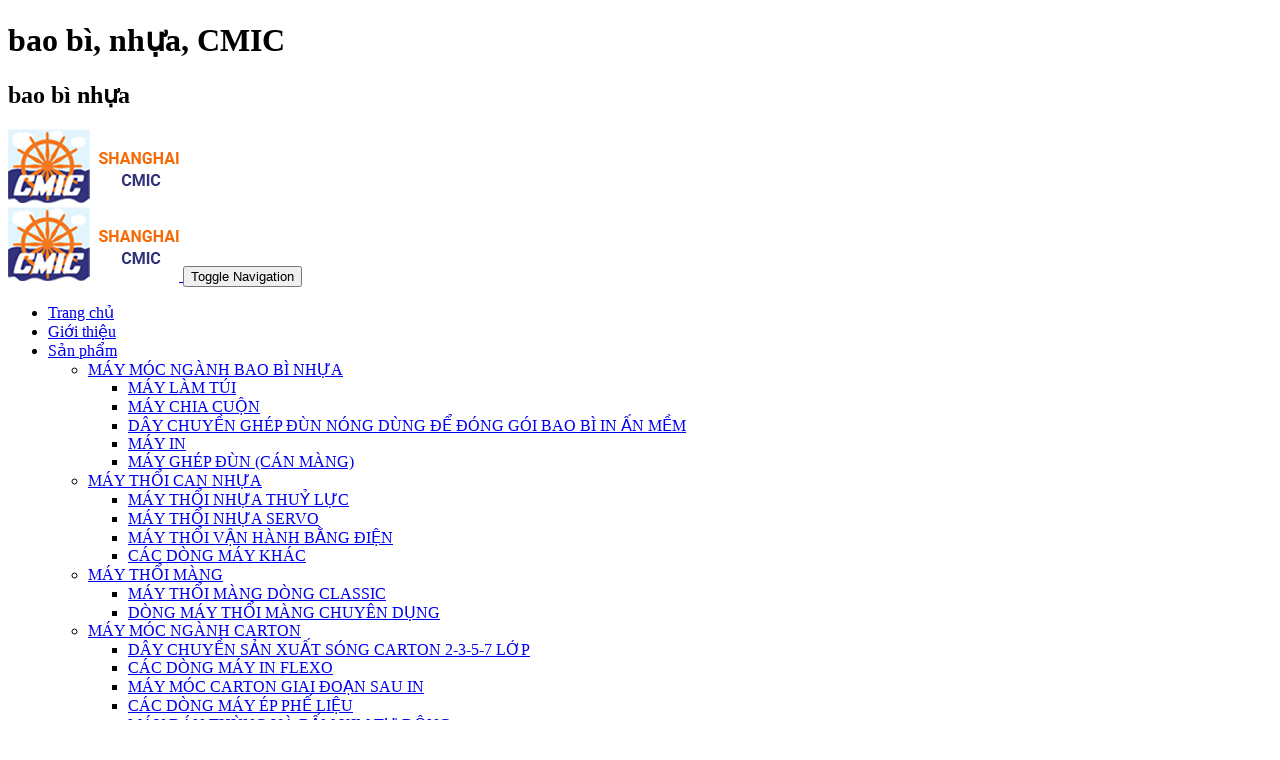

--- FILE ---
content_type: text/html
request_url: http://cmicmachine.com/vi/tim-hieu-ve-day-chuyen-san-xuat-thung-carton
body_size: 8046
content:

<!DOCTYPE html>
<html class="no-js" lang="vi">
    <head>        
        <!-- Required meta tags -->
        <meta charset="utf-8">
        <meta name="viewport" content="width=device-width, initial-scale=1, shrink-to-fit=no">
        <meta http-equiv="X-UA-Compatible" content="IE=edge,chrome=1" />
        <base href="http://cmicmachine.com/" />
        <title></title>
                
        <meta http-equiv="audience" content="General" />
        <meta name="keywords" content="" />
        <meta name="description" content="" /> 
        <meta property="og:type" content="website" />
        <meta property="og:site_name" content="cmicmachine.com"/>
        <meta property="og:url" content="http://cmicmachine.com/vi/tim-hieu-ve-day-chuyen-san-xuat-thung-carton" />
        <meta property="og:title" content="" />
        <meta property="og:description" content="" />
        <meta property="og:image" content="http://cmicmachine.com/upload/category/tim-hieu-ve-day-chuyen-san-xuat-thung-carton-1603791796.jpeg" />
        <meta name="twitter:card" content="CÔNG TY TNHH MÁY MÓC &THIẾT BỊ ĐIỆN SHANGHAI CMIC" />
        <meta name="twitter:site" content="cmicmachine.com" />
        <meta name="twitter:title" content="CÔNG TY TNHH MÁY MÓC &THIẾT BỊ ĐIỆN SHANGHAI CMIC" />
        <meta name="twitter:description" content="" />
        <meta name="twitter:image" content="CÔNG TY TNHH MÁY MÓC &THIẾT BỊ ĐIỆN SHANGHAI CMIC" />
        <meta property="article:published_time" content="9/05/2017 0:00:00 AM" />
        <meta property="article:modified_time" content="9/05/2017 23:59:59 PM" />        
        <meta name="copyright" content="CÔNG TY TNHH MÁY MÓC &THIẾT BỊ ĐIỆN SHANGHAI CMIC" />
        <meta name="author" content="CÔNG TY TNHH MÁY MÓC &THIẾT BỊ ĐIỆN SHANGHAI CMIC" />
        <meta name="GENERATOR" content="CÔNG TY TNHH MÁY MÓC &THIẾT BỊ ĐIỆN SHANGHAI CMIC" />    
        <meta name="resource-type" content="Document" />
        <meta name="distribution" content="Global" />
        <meta name="revisit-after" content="1 days" />
        <meta name="robots" content="INDEX,FOLLOW" />
        <meta name="geo.position" content="10.819038;106.666897">
        <meta name="geo.placename" content="Hồ Chí Minh - Việt Nam">
        <meta name="geo.region" content="CÔNG TY TNHH MÁY MÓC &THIẾT BỊ ĐIỆN SHANGHAI CMIC">        
        <meta name="DC.title" content="CÔNG TY TNHH MÁY MÓC &THIẾT BỊ ĐIỆN SHANGHAI CMIC" />
        <meta name="DC.identifier" content="http://cmicmachine.com/" />
        <meta name="DC.description" content="" />
        <meta name="DC.subject" content="" />
        <meta name="DC.language" scheme="ISO639-1" content="vi" />

        <link rel="schema.DC" href="http://cmicmachine.com/" />
        <link rel="canonical" href="http://cmicmachine.com" /> 
        <link rel="publisher" href="CÔNG TY TNHH MÁY MÓC &THIẾT BỊ ĐIỆN SHANGHAI CMIC" />
        <link rel="author" href="CÔNG TY TNHH MÁY MÓC &THIẾT BỊ ĐIỆN SHANGHAI CMIC" />
        <link href="upload/category/favicon_1517125494.png" rel="shortcut icon" type="image/x-icon" />        
        <!-- plugins styles -->        
        <link rel="stylesheet" href="css/animate.css" type="text/css" />
        <link rel="stylesheet" href="css/bootstrap.min.css" type="text/css" />
        <link rel="stylesheet" href="css/font-awesome.min.css" type="text/css" />
        <link rel="stylesheet" href="css/fancybox.min.css" />
        <link rel="stylesheet" href="css/owl.carousel.min.css" />
        <link rel="stylesheet" href="css/owl.theme.css" type="text/css" />
        
        <link rel="stylesheet" href="plugins/slick/slick.css">
        <link rel="stylesheet" href="plugins/slick/slick-theme.css">
        
        <!-- My custom styles -->
        <link rel="stylesheet" href="css/style.css" type="text/css" />
               
        <!-- Main jquery -->
        <script type="text/javascript" src="js/jquery.min.js"></script>  
        <script src="https://www.google.com/recaptcha/api.js" async defer></script>
        
                
        <!-- HTML5 shim and Respond.js IE8 support of HTML5 elements and media queries -->
        <!--[if lt IE 9]>
          <script src="https://oss.maxcdn.com/libs/html5shiv/3.7.0/html5shiv.js"></script>
          <script src="https://oss.maxcdn.com/libs/respond.js/1.3.0/respond.min.js"></script>
        <![endif]-->

        <!-- Start schema.org -->
        <script type="application/ld+json">
        {
          "@context": "https://schema.org",
          "@type": "Organization",
          "url": "http://cmicmachine.com",
          "contactPoint": [{
            "@type": "ContactPoint",
            "telephone": "(+84)0084-903766898",
            "contactType": "customer service"
          }]
        }
        </script>
        <!-- End schema.org -->

       
            
    </head>
    <body>
        <!--Microformats start-->
        <span class="geo" style="display: none;">
            <span class="latitude">52.48</span>,
            <span class="longitude">-1.89</span>
        </span>
        <!--Microformats end-->
        <!--Start SEO Optimate-->
        <div class="seo-optimate">
            <h1>bao bì, nhựa, CMIC</h1>
            <h2>bao bì nhựa</h2>
            <h3></h3>
        </div>
        <!--End SEO Optimate-->
        
        <div class="wrapper"><!-- wrapper starts -->
            <div class="container no-plr">
                <div class="col-left">
                    <div class="content-left">
    <aside class="sidebar-left">
        <div class="logo hidden-xs">
            <a href="index.php"><img src="upload/category/logo_1520388688.png" alt="CÔNG TY TNHH MÁY MÓC &THIẾT BỊ ĐIỆN SHANGHAI CMIC"></a>
        </div>
        
        
        <div class="side-nav" id="menu-mobile">
            <div class="side-nav-content side-menu">
                <div class="navbar-header"> <!-- navbar-header starts -->
                    <a href="index.php" class="navbar-brand visible-xs logo-mobi" ><!-- btn btn-primary navbar-btn right starts -->
                        <img src="upload/category/logo_1520388688.png" alt="CÔNG TY TNHH MÁY MÓC &THIẾT BỊ ĐIỆN SHANGHAI CMIC">           
                    </a><!-- btn btn-primary navbar-btn right ends -->  

                    <button type="button" class="navbar-toggle" data-toggle="collapse" data-target="#navigation">
                        <span class="sr-only">Toggle Navigation</span>
                        <i class="fa fa-bars" aria-hidden="true"></i>
                    </button>
                </div><!-- navbar-header ends -->

                <div class="navbar-collapse collapse" id="navigation"><!-- navbar-collapse collapse starts -->
                    <div class="padding-nav" id="main-menu"><!-- padding-nav starts -->
                        <ul class="nav navbar-nav"> <!-- nav navbar-nav navbar-left starts -->
                            <li><a href="vi/" >Trang chủ</a></li>
                            <li><a href="vi/gioi-thieu">Giới thiệu</a></li>
                            <li><a href="vi/san-pham">Sản phẩm</a>
                                <div class="sub-menu">
                                    <ul class="">
                                                                                <li><a href="vi/may-moc-nganh-bao-bi-nhua" class="sub-menu-link">MÁY MÓC NGÀNH BAO BÌ NHỰA</a>
                                        
                                                                                <div class="sub-menu2">
                                            <ul class="">
                                                                                                <li><a href="vi/may-lam-tui" class="sub-menu-link">MÁY LÀM TÚI</a></li>
                                                                                                <li><a href="vi/may-chia-cuon" class="sub-menu-link">MÁY CHIA CUỘN</a></li>
                                                                                                <li><a href="vi/day-chuyen-ghep-dun-nong-dung-de-dong-goi-bao-bi-in-an-mem" class="sub-menu-link">DÂY CHUYỀN GHÉP ĐÙN NÓNG DÙNG ĐỂ ĐÓNG GÓI BAO BÌ IN ẤN MỀM</a></li>
                                                                                                <li><a href="vi/may-in" class="sub-menu-link">MÁY IN</a></li>
                                                                                                <li><a href="vi/may-ghep-dun-can-mang" class="sub-menu-link">MÁY GHÉP ĐÙN (CÁN MÀNG)</a></li>
                                                                                            </ul> 
                                        </div>            
                                                                                </li>
                                                                                <li><a href="vi/may-thoi-can-nhua" class="sub-menu-link">MÁY THỔI CAN NHỰA </a>
                                        
                                                                                <div class="sub-menu2">
                                            <ul class="">
                                                                                                <li><a href="vi/may-thoi-nhua-thuy-luc" class="sub-menu-link">MÁY THỔI NHỰA THUỶ LỰC</a></li>
                                                                                                <li><a href="vi/may-thoi-nhua-servo" class="sub-menu-link">MÁY THỔI NHỰA SERVO</a></li>
                                                                                                <li><a href="vi/may-thoi-van-hanh-bang-dien" class="sub-menu-link">MÁY THỔI VẬN HÀNH BẰNG ĐIỆN</a></li>
                                                                                                <li><a href="vi/cac-dong-may-khac" class="sub-menu-link">CÁC DÒNG MÁY KHÁC</a></li>
                                                                                            </ul> 
                                        </div>            
                                                                                </li>
                                                                                <li><a href="vi/may-thoi-mang" class="sub-menu-link">MÁY THỔI MÀNG</a>
                                        
                                                                                <div class="sub-menu2">
                                            <ul class="">
                                                                                                <li><a href="vi/may-thoi-mang-dong-classic" class="sub-menu-link">MÁY THỔI MÀNG DÒNG CLASSIC</a></li>
                                                                                                <li><a href="vi/dong-may-thoi-mang-chuyen-dung" class="sub-menu-link">DÒNG MÁY THỔI MÀNG CHUYÊN DỤNG</a></li>
                                                                                            </ul> 
                                        </div>            
                                                                                </li>
                                                                                <li><a href="vi/may-moc-nganh-carton" class="sub-menu-link">MÁY MÓC NGÀNH CARTON</a>
                                        
                                                                                <div class="sub-menu2">
                                            <ul class="">
                                                                                                <li><a href="vi/day-chuyen-san-xuat-song-carton-2-3-5-7-lop" class="sub-menu-link">DÂY CHUYỀN SẢN XUẤT SÓNG CARTON 2-3-5-7 LỚP</a></li>
                                                                                                <li><a href="vi/cac-dong-may-in-flexo" class="sub-menu-link">CÁC DÒNG MÁY IN FLEXO</a></li>
                                                                                                <li><a href="vi/may-moc-carton-giai-doan-sau-in" class="sub-menu-link">MÁY MÓC CARTON GIAI ĐOẠN SAU IN</a></li>
                                                                                                <li><a href="vi/cac-dong-may-ep-phe-lieu" class="sub-menu-link">CÁC DÒNG MÁY ÉP PHẾ LIỆU</a></li>
                                                                                                <li><a href="vi/may-dan-thung-va-bam-kim-tu-dong" class="sub-menu-link">MÁY DÁN THÙNG VÀ BẤM KIM TỰ ĐỘNG</a></li>
                                                                                            </ul> 
                                        </div>            
                                                                                </li>
                                                                                <li><a href="vi/day-chuyen-san-xuat-bao-pp-det" class="sub-menu-link">DÂY CHUYỀN SẢN XUẤT BAO PP DỆT</a>
                                        
                                                                                </li>
                                                                                <li><a href="vi/cac-dong-may-ep-phe-lieu-10921" class="sub-menu-link">CÁC DÒNG MÁY ÉP PHẾ LIỆU</a>
                                        
                                                                                <div class="sub-menu2">
                                            <ul class="">
                                                                                                <li><a href="vi/may-ep-phe-lieu-huong-doc" class="sub-menu-link">MÁY ÉP PHẾ LIỆU HƯỚNG DỌC</a></li>
                                                                                                <li><a href="vi/may-ep-phe-lieu-huong-ngang" class="sub-menu-link">MÁY ÉP PHẾ LIỆU HƯỚNG NGANG</a></li>
                                                                                            </ul> 
                                        </div>            
                                                                                </li>
                                                                                <li><a href="vi/day-chuyen-chiet-rot-dong-goi-thuc-pham-do-uong" class="sub-menu-link">DÂY CHUYỀN CHIẾT RÓT ĐÓNG GÓI THỰC PHẨM, ĐỒ UỐNG</a>
                                        
                                                                                </li>
                                                                                <li><a href="vi/may-ep-dun" class="sub-menu-link">MÁY ÉP ĐÙN</a>
                                        
                                                                                </li>
                                                                                <li><a href="vi/may-ep-phun" class="sub-menu-link">MÁY ÉP PHUN</a>
                                        
                                                                                </li>
                                                                            </ul> 
                                </div> 
                            </li>
                            
                            
                            
                            <li><a href="vi/catolog">Catologue</a></li>
                            <li><a href="vi/dich-vu">Dịch vụ</a></li>
                            <li><a href="vi/hinh-thuc-thanh-toan">Hình thức thanh toán</a></li>
                            <li><a href="vi/tin-tuc">Chia sẽ kinh nghiệm</a></li>
                            <li><a href="vi/ho-tro-khach-hang">Hỗ trợ khách hàng</a></li>
                            <li><a href="vi/lien-he">Liên hệ</a></li>                                       
                        </ul><!-- nav navbar-nav navbar-left ends -->
                    </div><!-- padding-nav ends -->
                </div><!-- navbar-collapse collapse ends --> 
            </div>
        </div>
        
        <div class="side-nav side-nav-search">
            <div class="side-nav-content">
                <div class="search-box line-sidebar">
                    <form action="vi/tim-kiem" class="search-form" method="post" id="searchfrm">
                        <div class="form-group has-feedback">                            
                            <input type="text" class="form-control" name="keyword" id="search" placeholder="Tìm kiếm">
                            <span class="glyphicon glyphicon-search form-control-feedback"></span>
                        </div>
                        <input type="hidden" value="" name="btn_search">
                    </form>
                    <script>
                        $(document).ready(function() {
                            $(".glyphicon-search").click(function() {
                                var searchfrm = window.searchfrm;                                
                                searchfrm.submit();
                            });
                        });
                    </script>
                </div>
            </div>
        </div>
        
                
        <div class="side-nav">
            <div class="side-nav-content line-sidebar gop-y-ct">
                <div class="gop-y" data-toggle="modal" data-target="#gopY" data-whatever="@mdo">
                    <i class="fa fa-envelope-o" aria-hidden="true"></i> <br>
                    Hộp thư góp ý                </div>
                
                <div class="modal fade" id="gopY" tabindex="-1" role="dialog" aria-labelledby="exampleModalLabel" aria-hidden="true">
                    <div class="modal-dialog" role="document">
                        <div class="modal-content">
                            <div class="modal-header">
                                <h5 class="modal-title" id="exampleModalLabel">Hộp thư góp ý</h5>
                                <button type="button" class="close" data-dismiss="modal" aria-label="Close">
                                    <span aria-hidden="true">&times;</span>
                                </button>
                            </div>
                            <form action="index.php" method="post" id="gopY">
                                <div class="modal-body">
                                    <div class="form-group">
        <!--                            <label for="recipient-name" class="col-form-label">E-mail:</label>-->
                                        <input type="email" class="form-control" id="gy_email" name="gy_email" placeholder="E-mail">
                                    </div>

                                    <div class="form-group">
        <!--                            <label for="message-text" class="col-form-label">Nội dung:</label>-->
                                        <textarea class="form-control" id="gy_message" name="gy_message" placeholder="Nội dung"></textarea>
                                    </div>

                                </div>
                                <div class="flex-center-letter">
                                    
                                    <div class="g-recaptcha block-center mb-1"  data-sitekey="6LftfeUZAAAAANlQcEje0pey5OQLddBk4gt6TbTB"></div>
                                </div>

                                <div class="modal-footer">
                                    <button type="button" class="btn btn-secondary" data-dismiss="modal">Thoát</button>
                                    <button type="submit" class="btn btn-primary" name="gop_y_submit"> Gửi </button>
                                </div>
                            </form>
                        </div>
                    </div>
                </div>
            </div>
        </div>
        
        <div class="side-nav">
            <div class="side-nav-content border-bt-0">
                <div class="socials line-sidebar">
                                        
                    <ul>
                        <li><a href="/vi/tim-hieu-ve-day-chuyen-san-xuat-thung-carton" title="Vietnamese"><img style=" opacity:0.4; pointer-events: none;" src="images/vn.svg" alt="Vietnamese"></a></li>
                        <li><a href="/en/tim-hieu-ve-day-chuyen-san-xuat-thung-carton" title="English"><img style="" src="images/en.svg" alt="English"></a></li>
                        <li><a href="/cn/tim-hieu-ve-day-chuyen-san-xuat-thung-carton" title="Chinese"><img style="" src="images/cn.svg" alt="Chinese"></a></li>                        
                    </ul>
                </div>
            </div>
        </div>
        
        <div class="side-nav">
            <div class="side-nav-content border-bt-0">
                <div class="socials line-sidebar">
                                        <ul>
                                                <li><a href="https://www.facebook.com/cmicmachine"><img src="upload/category/Facebook-1517295863.jpg" alt="Facebook"></a></li>
                                                <li><a href=""><img src="upload/category/Google Plug-1510717290.jpg" alt="Google Plug"></a></li>
                                                <li><a href="https://twitter.com/"><img src="upload/category/Twitter-1510717298.jpg" alt="Twitter"></a></li>
                                            </ul>
                </div>
            </div>
        </div>
    </aside>
</div>                </div>
                <div class="col-right">
                    <div class="main-content">
                        <header class="header">
	<div class="header-top" style="background: url('images/bg_header.png') no-repeat;">
	    <div class="header-info">
	        <ul>
	            <li><a><i class="fa fa-map-marker" aria-hidden="true"></i> 69 Trần Quốc Hoàn, Phường Tân Sơn Nhất, Tp.HCM</a></li>
	            <li><a href="tel:0084-903766898"><i class="fa fa-phone" aria-hidden="true"></i> Bán hàng: 0084-903766898</a></li>
	            <li><a href="tel:0084-903766898"><i class="fa fa-phone" aria-hidden="true"></i> Kỹ thuật: 0084-903766898</a></li>
	        </ul>
	    </div>
	</div>
	<div class="logo-text">
	    SHANGHAI<br>
	    <span>CMIC</span>
	</div>
</header>                        
                        <!---------------------------------BREADCRUMB-AREA---------------------------->
<section class="about">
    <div class="blog-banner">
        <div class="overlay">
            <div class="container">
                <div class="row">
                    <div class="col-md-12">
                        <h2>TÌM HIỂU VỀ DÂY CHUYỀN SẢN XUẤT THÙNG CARTON</h2>
                        <a href="index.php" class="home">Trang chủ</a>
                        <a class="m0">/</a>
                        <a href="vi/tin-tuc" class="home">Chia sẽ kinh nghiệm</a>
                        <a class="m0">/</a>
                        <a class="active">Xem chi tiết</a>
                    </div>
                </div>
            </div>
        </div>
    </div>
</section>


<!---------------------------------NEWS-AREA---------------------------->
<section class="blog-view pd-lrt">
    <div class="row">
        <div class="col-sm-12">
            <div class="service-view-detail">
                <i>Muốn sản xuất thùng carton chất lượng cao cần phải có&nbsp;</i><b><i>dây chuyền sản xuất thùng carton&nbsp;</i></b><i>tiên tiến, hiện đại. Vì vậy, trong bài viết ngày hôm nay chúng tôi sẽ chia sẻ với các bạn những thông tin cơ bản về cấu tạo, quy trình hoạt động của dây chuyền sản xuất thùng carton, cùng theo dõi nhé!</i><br />
&nbsp;
<h2 id="bán_dây_chuyền_sản_xuất_thùng_carton"><b>1. Cấu tạo của dây chuyền sản xuất thùng carton bao gồm những gì?</b></h2>

<p>Dây chuyền sản xuất thùng carton có cấu tạo bao gồm 14 bộ phận cơ bản, cụ thể là:</p>

<p style="margin-left: 40px;">(1) Giá nâng cuộn giấy vô trục</p>

<p style="margin-left: 40px;">(2) Lô sấy nhiệt giấy mặt</p>

<p style="margin-left: 40px;">(3) Lô sấy nhiệt lớp giấy sóng</p>

<p style="margin-left: 40px;">(4) Máy tiếp nối giấy tự động</p>

<p style="margin-left: 40px;">(5) Máy cán sóng đơn mặt</p>

<p style="margin-left: 40px;">(6) Cầu băng tải</p>

<p style="margin-left: 40px;">(7) Lô sấy nhiệt đa tầng</p>

<p style="margin-left: 40px;">(8) Máy lên keo</p>

<p style="margin-left: 40px;">(9) Giàn sấy</p>

<p style="margin-left: 40px;">(10) &nbsp;Máy chia khổ cán lằn</p>

<p style="margin-left: 40px;">(11) &nbsp;Máy cắt tấm</p>

<p style="margin-left: 40px;">(12) &nbsp;&nbsp;Máy ra giấy và xếp chồng tự động</p>

<p style="margin-left: 40px;">(13) &nbsp;&nbsp;Hệ thống sản xuất tương</p>

<p style="margin-left: 40px;">(14) &nbsp;&nbsp;&nbsp;Hệ thống điều khiển tự động.</p>

<figure aria-describedby="caption-attachment-1698" id="attachment_1698"><img alt="quy trình sấy nhiệt mặt thùng carton " height="800" sizes="(max-width: 600px) 100vw, 600px" src="https://gumato.com/wp-content/uploads/2019/03/qui-trinh-day-chuyen.jpg" srcset="https://gumato.com/wp-content/uploads/2019/03/qui-trinh-day-chuyen.jpg 800w, https://gumato.com/wp-content/uploads/2019/03/qui-trinh-day-chuyen-225x300.jpg 225w, https://gumato.com/wp-content/uploads/2019/03/qui-trinh-day-chuyen-768x1024.jpg 768w, https://gumato.com/wp-content/uploads/2019/03/qui-trinh-day-chuyen-600x800.jpg 600w" width="600" />
<figcaption id="caption-attachment-1698">Lô sấy nhiệt mặt thùng carton</figcaption>
</figure>

<p>Bên cạnh các bộ phận trên thì trong dây chuyền sản xuất thùng carton còn có các loại máy chuyên dụng, bao gồm:</p>

<ul>
	<li>Máy làm thùng carton</li>
	<li>Máy chạp thùng carton</li>
	<li>Máy dán thùng carton</li>
	<li>Máy đóng thùng carton</li>
	<li>Máy đóng đai thùng carton</li>
	<li>Máy in thùng carton</li>
	<li>Máy bế thùng carton</li>
	<li>Máy cắt thùng carton</li>
</ul>
Mỗi bộ phận trong dây chuyền sẽ đóng một vai trò và công dụng khác nhau nhằm mục đích cuối cùng là sản xuất ra những chiếc thùng carton chất lượng và bền bỉ nhất để phục vụ cho nhu cầu sử dụng của khách hàng.<br />
&nbsp;
<h2 id="bán_máy_sản_xuất_thùng_carton"><b>2. Quy trình hoạt động của dây chuyền sản xuất thùng carton</b></h2>

<p>Dây chuyền sản xuất thùng carton mà chúng tôi vừa giới thiệu ở trên sẽ hoạt động bằng bộ điều khiển tự động, tức là không cần đến sự tham gia của con người. Quy trình làm thùng carton hoạt động bao gồm các bước như sau:</p>

<h3 id="máy_sản_xuất_thùng_carton"><b><i>Bước 1: Điều chỉnh độ ẩm và lực căng của giấy</i></b></h3>

<blockquote cite="https://bit.ly/2U4MKdt#day_chuyen_san_xuat_thung_carton">
<p>Để có thể sản xuất thùng carton bằng&nbsp;<b>máy làm thùng carton</b>&nbsp;bước đầu tiên của dây chuyền sản xuất thùng carton là điều chỉnh độ ẩm và lực căng của giấy. Để làm được điều này, giấy nguồn phải được lắp vào giá nâng cuộn và đi qua lô sấy nhiệt.</p>
</blockquote>

<figure aria-describedby="caption-attachment-1697" id="attachment_1697"><img alt="dây chuyền sản xuất thùng carton" height="338" sizes="(max-width: 600px) 100vw, 600px" src="https://gumato.com/wp-content/uploads/2019/03/may-lam-thung-carton.jpg" srcset="https://gumato.com/wp-content/uploads/2019/03/may-lam-thung-carton.jpg 1280w, https://gumato.com/wp-content/uploads/2019/03/may-lam-thung-carton-300x169.jpg 300w, https://gumato.com/wp-content/uploads/2019/03/may-lam-thung-carton-768x432.jpg 768w, https://gumato.com/wp-content/uploads/2019/03/may-lam-thung-carton-1024x576.jpg 1024w, https://gumato.com/wp-content/uploads/2019/03/may-lam-thung-carton-600x338.jpg 600w" width="600" />
<figcaption id="caption-attachment-1697">Dây chuyền sản xuất thùng carton</figcaption>
</figure>

<h3 id="giá_máy_làm_thùng_carton"><b><i>Bước 2: Cán sóng và quét keo</i></b></h3>

<p>Sau khi giấy nguồn đã được điều chỉnh độ ẩm và lực căng thì sẽ tự động đi vào máy cán sóng đơn mặt để cán sóng (lớp cán sóng) và quét một lớp keo để dán với lớp giấy mặt. Lúc này sẽ có được bìa giấy hai lớp.</p>

<h3 id="dây_chuyền_sản_xuất_thùng_carton"><b><i>Bước 3: Gia nhiệt</i></b></h3>

<p>Bước tiếp theo trong quy trình hoạt động của dây chuyền sản xuất thùng carton đó là gia nhiệt. Lúc này, cầu băng tải sẽ có nhiệm vụ kéo dẩn bìa giấy 2 lớp qua lô sấy nhiệt đa tầng để tiến hành gia nhiệt.</p>

<h3 id="máy_làm_thùng_carton"><b><i>Bước 4: Tạo bìa sóng carton và định hình bìa giấy</i></b></h3>

<p>Máy lên keo, giàn ghép và định hình bìa giấy sẽ đảm nhận nhiệm vụ của mình trong bước này, cụ thể bìa giấy 2 lớp sẽ được máy lên keo quét một lớp keo lên bề mặt của lớp giấy giợn sóng để dán với giấy đáy. Sau đó giấy sẽ được chuyển vào giàn sấy để dán ghép và định hình bìa giấy.</p>

<figure aria-describedby="caption-attachment-1695" id="attachment_1695"><img alt="quy trình dán ghép và định hình bìa giấy thùng carton" height="450" sizes="(max-width: 600px) 100vw, 600px" src="https://gumato.com/wp-content/uploads/2019/03/cau-tao-day-chuyen-san-xuat-thung-carton.jpg" srcset="https://gumato.com/wp-content/uploads/2019/03/cau-tao-day-chuyen-san-xuat-thung-carton.jpg 1280w, https://gumato.com/wp-content/uploads/2019/03/cau-tao-day-chuyen-san-xuat-thung-carton-300x225.jpg 300w, https://gumato.com/wp-content/uploads/2019/03/cau-tao-day-chuyen-san-xuat-thung-carton-768x576.jpg 768w, https://gumato.com/wp-content/uploads/2019/03/cau-tao-day-chuyen-san-xuat-thung-carton-1024x768.jpg 1024w, https://gumato.com/wp-content/uploads/2019/03/cau-tao-day-chuyen-san-xuat-thung-carton-600x450.jpg 600w" width="600" />
<figcaption id="caption-attachment-1695">Quá trình làm thùng carton</figcaption>
</figure>

<h3 id="bán_máy_làm_thùng_carton"><b><i>Bước 5: Cắt ngang bìa giấy</i></b></h3>

<p>Đây là gần cuối cùng trong quy trình hoạt động của dây chuyền sản xuất thùng carton. Lúc này, tấm bìa carton vừa mới được định hình và tạo sóng sẽ được chuyển vào máy cán khổ chia lằn. Sau đó sẽ đi vào&nbsp;<b>máy cắt thùng carton</b>&nbsp;để bìa giấy được cắt một cách chính xác và vuông góc nhất.</p>

<h3 id="đóng_thùng_carton"><b><i>Bước 6: Tự động đếm số lượng thành phẩm được xuất ra ngoài</i></b></h3>

<p>Bước cuối cùng đó là đếm số lượng thành phẩm được xuất ra ngoài thông qua máy ra giấy và xếp chồng.</p>
Với những thông tin trên, chúng tôi tin bạn đã hiểu hơn về cấu tạo cũng như quy trình hoạt động của&nbsp;<b>dây chuyền sản xuất thùng carton</b>&nbsp;để từ đó có thể phục vụ tốt hơn cho việc nghiên cứu, tìm hiểu.<br />
<br />
Nguồn: gumato                    
            </div>
            <div class="like-share">
                <div class="addthis_inline_share_toolbox"></div>
            </div>
        </div>            
    </div>
    <div class="row">
        <div class="col-sm-12">
            <div class="service-related">
                <h3>Bài viết liên quan</h3>
            </div>
                        <ul class="check-list">
                                <li><a href="vi/nhung-loai-may-dung-trong-in-an-bao-bi">NHỮNG LOẠI MÁY DÙNG TRONG IN ẤN BAO BÌ</a></li>
                                <li><a href="vi/">MỘT SỐ GIẢI PHÁP LIÊN QUAN TỚI HỒI ẨM PHÔI GIẤY VÀ THÙNG GIẤY</a></li>
                                <li><a href="vi/tim-hieu-chi-tiet-ve-ky-thuat-in-ong-dong">TÌM HIỂU CHI TIẾT VỀ KỸ THUẬT IN ỐNG ĐỒNG</a></li>
                            </ul>
                    </div>
    </div>
</section>                        <footer>
    <div class="footer-inner">
        <div class="title-ft">
            <h4>Quý khách cần tìm thêm thông tin</h4>
        </div>
        
                
        <div class="footer-content">
            <div class="row">
                <div class="col-md-3 col-sm-6 col-xs-12">
                    <div class="ct-title">
                        <h5>Sản phẩm</h5>
                    </div>
                                        <ul class="ft-items">
                                            </ul>
                </div>
                
                <div class="col-md-3 col-sm-6 col-xs-12">
                    <div class="ct-title">
                        <h5>Dịch vụ sau bán hàng</h5>
                    </div>
                                        <ul class="ft-items">
                                                <li><a href="vi/che-do-bao-hanh">Chế độ bảo hành</a></li>
                                                <li><a href="vi/dich-vu-sua-chua">Dịch vụ sửa chữa</a></li>
                                            </ul>
                                    </div>
                
                <div class="col-md-3 col-sm-6 col-xs-12">
                    <div class="ct-title">
                        <h5>Về SHANGHAI CMIC</h5>
                    </div>
                                        <ul class="ft-items">
                                                <li><a href="vi/gioi-thieu-so-luoc">GIỚI THIỆU SƠ LƯỢC</a></li>
                                            </ul>
                </div>
                
                <div class="col-md-3 col-sm-6 hidden-xs">
                    <div class="ct-title">
                        <h5>Bản đồ</h5>
                    </div>
                    <div class="map-ft">
                        <iframe src="https://www.google.com/maps/embed?pb=!1m18!1m12!1m3!1d3919.091461039956!2d106.66186831435064!3d10.804306792302576!2m3!1f0!2f0!3f0!3m2!1i1024!2i768!4f13.1!3m3!1m2!1s0x3175293ad16c6d41%3A0xb063734f655e739!2sP!5e0!3m2!1svi!2s!4v1520935652603" width="600" height="450" frameborder="0" style="border:0" allowfullscreen></iframe>                    </div>
                </div>
            </div>
        </div>        
    </div>    
    <div class="copy-right">
        <div class="row">
            <div class="col-md-6">
                <div class="cr">
                    Coppy right 2018 SHANGHAI  CMIC - All right Ptit.vn
                </div>
            </div>
            <div class="col-md-6">
                <div class="text-right lg">
                    <a href="index.php"><img src="images/logo_ft.png" alt="Logo footer"></a>
                </div>
            </div>
        </div>
    </div>
</footer>                    </div>
                </div>
            </div>  
        </div><!-- wrapper ends -->

        <!-- All script -->
        <!-- Bootstrap -->
        <script src="js/bootstrap.min.js" type="text/javascript"></script>
        <script type="text/javascript" src="js/jquery-ui.min.js"></script>  
        <script src="js/fancybox.min.js" type="text/javascript"></script>        
        <script src="js/owl.carousel.min.js" type="text/javascript"></script>  
        <!-- Portfolio Filter -->
        <script src="js/imagesloaded.pkgd.min.js"></script>
        <script src="js/isotope.pkgd.min.js"></script>
<!--        <script src="js/disable.copy.js" type="text/javascript"></script>        -->
        <!-- Go to addthis dashboard to customize your tools -->          
        <script type="text/javascript" src="//s7.addthis.com/js/300/addthis_widget.js#pubid=ra-58b68baa7cfc6681"></script>
        
        <script type="text/javascript" src="plugins/slick/slick.min.js"></script>  
        
        <!-- My script custom-->
        <script src="js/app.js"></script>
    </body>

</html>